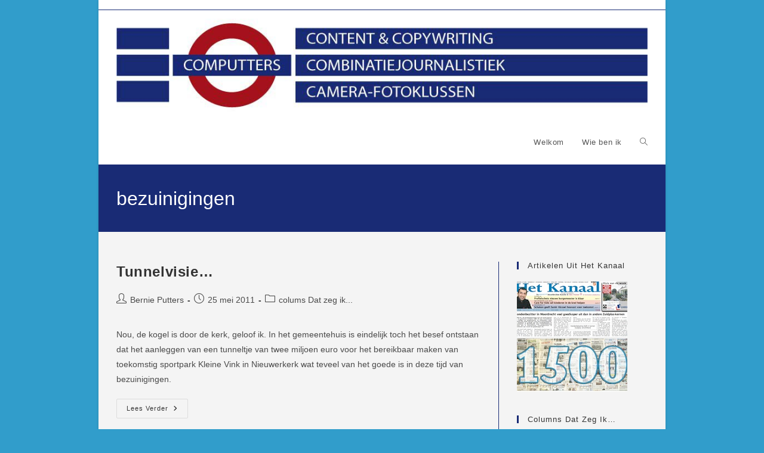

--- FILE ---
content_type: text/html; charset=UTF-8
request_url: https://computters.nl/tag/bezuinigingen/
body_size: 12966
content:
<!DOCTYPE html>
<html class="html" lang="nl-NL">
<head>
	<meta charset="UTF-8">
	<link rel="profile" href="https://gmpg.org/xfn/11">

	<title>bezuinigingen &#8211; Computters</title>
<meta name='robots' content='max-image-preview:large' />
<meta name="viewport" content="width=device-width, initial-scale=1"><link rel="alternate" type="application/rss+xml" title="Computters &raquo; feed" href="https://computters.nl/feed/" />
<link rel="alternate" type="application/rss+xml" title="Computters &raquo; reacties feed" href="https://computters.nl/comments/feed/" />
<link rel="alternate" type="application/rss+xml" title="Computters &raquo; bezuinigingen tag feed" href="https://computters.nl/tag/bezuinigingen/feed/" />
<style id='wp-img-auto-sizes-contain-inline-css'>
img:is([sizes=auto i],[sizes^="auto," i]){contain-intrinsic-size:3000px 1500px}
/*# sourceURL=wp-img-auto-sizes-contain-inline-css */
</style>
<style id='wp-emoji-styles-inline-css'>

	img.wp-smiley, img.emoji {
		display: inline !important;
		border: none !important;
		box-shadow: none !important;
		height: 1em !important;
		width: 1em !important;
		margin: 0 0.07em !important;
		vertical-align: -0.1em !important;
		background: none !important;
		padding: 0 !important;
	}
/*# sourceURL=wp-emoji-styles-inline-css */
</style>
<style id='wp-block-library-inline-css'>
:root{--wp-block-synced-color:#7a00df;--wp-block-synced-color--rgb:122,0,223;--wp-bound-block-color:var(--wp-block-synced-color);--wp-editor-canvas-background:#ddd;--wp-admin-theme-color:#007cba;--wp-admin-theme-color--rgb:0,124,186;--wp-admin-theme-color-darker-10:#006ba1;--wp-admin-theme-color-darker-10--rgb:0,107,160.5;--wp-admin-theme-color-darker-20:#005a87;--wp-admin-theme-color-darker-20--rgb:0,90,135;--wp-admin-border-width-focus:2px}@media (min-resolution:192dpi){:root{--wp-admin-border-width-focus:1.5px}}.wp-element-button{cursor:pointer}:root .has-very-light-gray-background-color{background-color:#eee}:root .has-very-dark-gray-background-color{background-color:#313131}:root .has-very-light-gray-color{color:#eee}:root .has-very-dark-gray-color{color:#313131}:root .has-vivid-green-cyan-to-vivid-cyan-blue-gradient-background{background:linear-gradient(135deg,#00d084,#0693e3)}:root .has-purple-crush-gradient-background{background:linear-gradient(135deg,#34e2e4,#4721fb 50%,#ab1dfe)}:root .has-hazy-dawn-gradient-background{background:linear-gradient(135deg,#faaca8,#dad0ec)}:root .has-subdued-olive-gradient-background{background:linear-gradient(135deg,#fafae1,#67a671)}:root .has-atomic-cream-gradient-background{background:linear-gradient(135deg,#fdd79a,#004a59)}:root .has-nightshade-gradient-background{background:linear-gradient(135deg,#330968,#31cdcf)}:root .has-midnight-gradient-background{background:linear-gradient(135deg,#020381,#2874fc)}:root{--wp--preset--font-size--normal:16px;--wp--preset--font-size--huge:42px}.has-regular-font-size{font-size:1em}.has-larger-font-size{font-size:2.625em}.has-normal-font-size{font-size:var(--wp--preset--font-size--normal)}.has-huge-font-size{font-size:var(--wp--preset--font-size--huge)}.has-text-align-center{text-align:center}.has-text-align-left{text-align:left}.has-text-align-right{text-align:right}.has-fit-text{white-space:nowrap!important}#end-resizable-editor-section{display:none}.aligncenter{clear:both}.items-justified-left{justify-content:flex-start}.items-justified-center{justify-content:center}.items-justified-right{justify-content:flex-end}.items-justified-space-between{justify-content:space-between}.screen-reader-text{border:0;clip-path:inset(50%);height:1px;margin:-1px;overflow:hidden;padding:0;position:absolute;width:1px;word-wrap:normal!important}.screen-reader-text:focus{background-color:#ddd;clip-path:none;color:#444;display:block;font-size:1em;height:auto;left:5px;line-height:normal;padding:15px 23px 14px;text-decoration:none;top:5px;width:auto;z-index:100000}html :where(.has-border-color){border-style:solid}html :where([style*=border-top-color]){border-top-style:solid}html :where([style*=border-right-color]){border-right-style:solid}html :where([style*=border-bottom-color]){border-bottom-style:solid}html :where([style*=border-left-color]){border-left-style:solid}html :where([style*=border-width]){border-style:solid}html :where([style*=border-top-width]){border-top-style:solid}html :where([style*=border-right-width]){border-right-style:solid}html :where([style*=border-bottom-width]){border-bottom-style:solid}html :where([style*=border-left-width]){border-left-style:solid}html :where(img[class*=wp-image-]){height:auto;max-width:100%}:where(figure){margin:0 0 1em}html :where(.is-position-sticky){--wp-admin--admin-bar--position-offset:var(--wp-admin--admin-bar--height,0px)}@media screen and (max-width:600px){html :where(.is-position-sticky){--wp-admin--admin-bar--position-offset:0px}}

/*# sourceURL=wp-block-library-inline-css */
</style><style id='global-styles-inline-css'>
:root{--wp--preset--aspect-ratio--square: 1;--wp--preset--aspect-ratio--4-3: 4/3;--wp--preset--aspect-ratio--3-4: 3/4;--wp--preset--aspect-ratio--3-2: 3/2;--wp--preset--aspect-ratio--2-3: 2/3;--wp--preset--aspect-ratio--16-9: 16/9;--wp--preset--aspect-ratio--9-16: 9/16;--wp--preset--color--black: #000000;--wp--preset--color--cyan-bluish-gray: #abb8c3;--wp--preset--color--white: #ffffff;--wp--preset--color--pale-pink: #f78da7;--wp--preset--color--vivid-red: #cf2e2e;--wp--preset--color--luminous-vivid-orange: #ff6900;--wp--preset--color--luminous-vivid-amber: #fcb900;--wp--preset--color--light-green-cyan: #7bdcb5;--wp--preset--color--vivid-green-cyan: #00d084;--wp--preset--color--pale-cyan-blue: #8ed1fc;--wp--preset--color--vivid-cyan-blue: #0693e3;--wp--preset--color--vivid-purple: #9b51e0;--wp--preset--gradient--vivid-cyan-blue-to-vivid-purple: linear-gradient(135deg,rgb(6,147,227) 0%,rgb(155,81,224) 100%);--wp--preset--gradient--light-green-cyan-to-vivid-green-cyan: linear-gradient(135deg,rgb(122,220,180) 0%,rgb(0,208,130) 100%);--wp--preset--gradient--luminous-vivid-amber-to-luminous-vivid-orange: linear-gradient(135deg,rgb(252,185,0) 0%,rgb(255,105,0) 100%);--wp--preset--gradient--luminous-vivid-orange-to-vivid-red: linear-gradient(135deg,rgb(255,105,0) 0%,rgb(207,46,46) 100%);--wp--preset--gradient--very-light-gray-to-cyan-bluish-gray: linear-gradient(135deg,rgb(238,238,238) 0%,rgb(169,184,195) 100%);--wp--preset--gradient--cool-to-warm-spectrum: linear-gradient(135deg,rgb(74,234,220) 0%,rgb(151,120,209) 20%,rgb(207,42,186) 40%,rgb(238,44,130) 60%,rgb(251,105,98) 80%,rgb(254,248,76) 100%);--wp--preset--gradient--blush-light-purple: linear-gradient(135deg,rgb(255,206,236) 0%,rgb(152,150,240) 100%);--wp--preset--gradient--blush-bordeaux: linear-gradient(135deg,rgb(254,205,165) 0%,rgb(254,45,45) 50%,rgb(107,0,62) 100%);--wp--preset--gradient--luminous-dusk: linear-gradient(135deg,rgb(255,203,112) 0%,rgb(199,81,192) 50%,rgb(65,88,208) 100%);--wp--preset--gradient--pale-ocean: linear-gradient(135deg,rgb(255,245,203) 0%,rgb(182,227,212) 50%,rgb(51,167,181) 100%);--wp--preset--gradient--electric-grass: linear-gradient(135deg,rgb(202,248,128) 0%,rgb(113,206,126) 100%);--wp--preset--gradient--midnight: linear-gradient(135deg,rgb(2,3,129) 0%,rgb(40,116,252) 100%);--wp--preset--font-size--small: 13px;--wp--preset--font-size--medium: 20px;--wp--preset--font-size--large: 36px;--wp--preset--font-size--x-large: 42px;--wp--preset--spacing--20: 0.44rem;--wp--preset--spacing--30: 0.67rem;--wp--preset--spacing--40: 1rem;--wp--preset--spacing--50: 1.5rem;--wp--preset--spacing--60: 2.25rem;--wp--preset--spacing--70: 3.38rem;--wp--preset--spacing--80: 5.06rem;--wp--preset--shadow--natural: 6px 6px 9px rgba(0, 0, 0, 0.2);--wp--preset--shadow--deep: 12px 12px 50px rgba(0, 0, 0, 0.4);--wp--preset--shadow--sharp: 6px 6px 0px rgba(0, 0, 0, 0.2);--wp--preset--shadow--outlined: 6px 6px 0px -3px rgb(255, 255, 255), 6px 6px rgb(0, 0, 0);--wp--preset--shadow--crisp: 6px 6px 0px rgb(0, 0, 0);}:where(.is-layout-flex){gap: 0.5em;}:where(.is-layout-grid){gap: 0.5em;}body .is-layout-flex{display: flex;}.is-layout-flex{flex-wrap: wrap;align-items: center;}.is-layout-flex > :is(*, div){margin: 0;}body .is-layout-grid{display: grid;}.is-layout-grid > :is(*, div){margin: 0;}:where(.wp-block-columns.is-layout-flex){gap: 2em;}:where(.wp-block-columns.is-layout-grid){gap: 2em;}:where(.wp-block-post-template.is-layout-flex){gap: 1.25em;}:where(.wp-block-post-template.is-layout-grid){gap: 1.25em;}.has-black-color{color: var(--wp--preset--color--black) !important;}.has-cyan-bluish-gray-color{color: var(--wp--preset--color--cyan-bluish-gray) !important;}.has-white-color{color: var(--wp--preset--color--white) !important;}.has-pale-pink-color{color: var(--wp--preset--color--pale-pink) !important;}.has-vivid-red-color{color: var(--wp--preset--color--vivid-red) !important;}.has-luminous-vivid-orange-color{color: var(--wp--preset--color--luminous-vivid-orange) !important;}.has-luminous-vivid-amber-color{color: var(--wp--preset--color--luminous-vivid-amber) !important;}.has-light-green-cyan-color{color: var(--wp--preset--color--light-green-cyan) !important;}.has-vivid-green-cyan-color{color: var(--wp--preset--color--vivid-green-cyan) !important;}.has-pale-cyan-blue-color{color: var(--wp--preset--color--pale-cyan-blue) !important;}.has-vivid-cyan-blue-color{color: var(--wp--preset--color--vivid-cyan-blue) !important;}.has-vivid-purple-color{color: var(--wp--preset--color--vivid-purple) !important;}.has-black-background-color{background-color: var(--wp--preset--color--black) !important;}.has-cyan-bluish-gray-background-color{background-color: var(--wp--preset--color--cyan-bluish-gray) !important;}.has-white-background-color{background-color: var(--wp--preset--color--white) !important;}.has-pale-pink-background-color{background-color: var(--wp--preset--color--pale-pink) !important;}.has-vivid-red-background-color{background-color: var(--wp--preset--color--vivid-red) !important;}.has-luminous-vivid-orange-background-color{background-color: var(--wp--preset--color--luminous-vivid-orange) !important;}.has-luminous-vivid-amber-background-color{background-color: var(--wp--preset--color--luminous-vivid-amber) !important;}.has-light-green-cyan-background-color{background-color: var(--wp--preset--color--light-green-cyan) !important;}.has-vivid-green-cyan-background-color{background-color: var(--wp--preset--color--vivid-green-cyan) !important;}.has-pale-cyan-blue-background-color{background-color: var(--wp--preset--color--pale-cyan-blue) !important;}.has-vivid-cyan-blue-background-color{background-color: var(--wp--preset--color--vivid-cyan-blue) !important;}.has-vivid-purple-background-color{background-color: var(--wp--preset--color--vivid-purple) !important;}.has-black-border-color{border-color: var(--wp--preset--color--black) !important;}.has-cyan-bluish-gray-border-color{border-color: var(--wp--preset--color--cyan-bluish-gray) !important;}.has-white-border-color{border-color: var(--wp--preset--color--white) !important;}.has-pale-pink-border-color{border-color: var(--wp--preset--color--pale-pink) !important;}.has-vivid-red-border-color{border-color: var(--wp--preset--color--vivid-red) !important;}.has-luminous-vivid-orange-border-color{border-color: var(--wp--preset--color--luminous-vivid-orange) !important;}.has-luminous-vivid-amber-border-color{border-color: var(--wp--preset--color--luminous-vivid-amber) !important;}.has-light-green-cyan-border-color{border-color: var(--wp--preset--color--light-green-cyan) !important;}.has-vivid-green-cyan-border-color{border-color: var(--wp--preset--color--vivid-green-cyan) !important;}.has-pale-cyan-blue-border-color{border-color: var(--wp--preset--color--pale-cyan-blue) !important;}.has-vivid-cyan-blue-border-color{border-color: var(--wp--preset--color--vivid-cyan-blue) !important;}.has-vivid-purple-border-color{border-color: var(--wp--preset--color--vivid-purple) !important;}.has-vivid-cyan-blue-to-vivid-purple-gradient-background{background: var(--wp--preset--gradient--vivid-cyan-blue-to-vivid-purple) !important;}.has-light-green-cyan-to-vivid-green-cyan-gradient-background{background: var(--wp--preset--gradient--light-green-cyan-to-vivid-green-cyan) !important;}.has-luminous-vivid-amber-to-luminous-vivid-orange-gradient-background{background: var(--wp--preset--gradient--luminous-vivid-amber-to-luminous-vivid-orange) !important;}.has-luminous-vivid-orange-to-vivid-red-gradient-background{background: var(--wp--preset--gradient--luminous-vivid-orange-to-vivid-red) !important;}.has-very-light-gray-to-cyan-bluish-gray-gradient-background{background: var(--wp--preset--gradient--very-light-gray-to-cyan-bluish-gray) !important;}.has-cool-to-warm-spectrum-gradient-background{background: var(--wp--preset--gradient--cool-to-warm-spectrum) !important;}.has-blush-light-purple-gradient-background{background: var(--wp--preset--gradient--blush-light-purple) !important;}.has-blush-bordeaux-gradient-background{background: var(--wp--preset--gradient--blush-bordeaux) !important;}.has-luminous-dusk-gradient-background{background: var(--wp--preset--gradient--luminous-dusk) !important;}.has-pale-ocean-gradient-background{background: var(--wp--preset--gradient--pale-ocean) !important;}.has-electric-grass-gradient-background{background: var(--wp--preset--gradient--electric-grass) !important;}.has-midnight-gradient-background{background: var(--wp--preset--gradient--midnight) !important;}.has-small-font-size{font-size: var(--wp--preset--font-size--small) !important;}.has-medium-font-size{font-size: var(--wp--preset--font-size--medium) !important;}.has-large-font-size{font-size: var(--wp--preset--font-size--large) !important;}.has-x-large-font-size{font-size: var(--wp--preset--font-size--x-large) !important;}
/*# sourceURL=global-styles-inline-css */
</style>

<style id='classic-theme-styles-inline-css'>
/*! This file is auto-generated */
.wp-block-button__link{color:#fff;background-color:#32373c;border-radius:9999px;box-shadow:none;text-decoration:none;padding:calc(.667em + 2px) calc(1.333em + 2px);font-size:1.125em}.wp-block-file__button{background:#32373c;color:#fff;text-decoration:none}
/*# sourceURL=/wp-includes/css/classic-themes.min.css */
</style>
<link rel='stylesheet' id='font-awesome-css' href='https://computters.nl/wp-content/themes/oceanwp/assets/fonts/fontawesome/css/all.min.css?ver=6.7.2' media='all' />
<link rel='stylesheet' id='simple-line-icons-css' href='https://computters.nl/wp-content/themes/oceanwp/assets/css/third/simple-line-icons.min.css?ver=2.4.0' media='all' />
<link rel='stylesheet' id='oceanwp-style-css' href='https://computters.nl/wp-content/themes/oceanwp/assets/css/style.min.css?ver=4.0.6' media='all' />
<script src="https://computters.nl/wp-includes/js/jquery/jquery.min.js?ver=3.7.1" id="jquery-core-js"></script>
<script src="https://computters.nl/wp-includes/js/jquery/jquery-migrate.min.js?ver=3.4.1" id="jquery-migrate-js"></script>
<link rel="https://api.w.org/" href="https://computters.nl/wp-json/" /><link rel="alternate" title="JSON" type="application/json" href="https://computters.nl/wp-json/wp/v2/tags/121" /><link rel="EditURI" type="application/rsd+xml" title="RSD" href="https://computters.nl/xmlrpc.php?rsd" />
<!-- OceanWP CSS -->
<style type="text/css">
/* Colors */a:hover,a.light:hover,.theme-heading .text::before,.theme-heading .text::after,#top-bar-content >a:hover,#top-bar-social li.oceanwp-email a:hover,#site-navigation-wrap .dropdown-menu >li >a:hover,#site-header.medium-header #medium-searchform button:hover,.oceanwp-mobile-menu-icon a:hover,.blog-entry.post .blog-entry-header .entry-title a:hover,.blog-entry.post .blog-entry-readmore a:hover,.blog-entry.thumbnail-entry .blog-entry-category a,ul.meta li a:hover,.dropcap,.single nav.post-navigation .nav-links .title,body .related-post-title a:hover,body #wp-calendar caption,body .contact-info-widget.default i,body .contact-info-widget.big-icons i,body .custom-links-widget .oceanwp-custom-links li a:hover,body .custom-links-widget .oceanwp-custom-links li a:hover:before,body .posts-thumbnails-widget li a:hover,body .social-widget li.oceanwp-email a:hover,.comment-author .comment-meta .comment-reply-link,#respond #cancel-comment-reply-link:hover,#footer-widgets .footer-box a:hover,#footer-bottom a:hover,#footer-bottom #footer-bottom-menu a:hover,.sidr a:hover,.sidr-class-dropdown-toggle:hover,.sidr-class-menu-item-has-children.active >a,.sidr-class-menu-item-has-children.active >a >.sidr-class-dropdown-toggle,input[type=checkbox]:checked:before{color:#192b75}.single nav.post-navigation .nav-links .title .owp-icon use,.blog-entry.post .blog-entry-readmore a:hover .owp-icon use,body .contact-info-widget.default .owp-icon use,body .contact-info-widget.big-icons .owp-icon use{stroke:#192b75}input[type="button"],input[type="reset"],input[type="submit"],button[type="submit"],.button,#site-navigation-wrap .dropdown-menu >li.btn >a >span,.thumbnail:hover i,.thumbnail:hover .link-post-svg-icon,.post-quote-content,.omw-modal .omw-close-modal,body .contact-info-widget.big-icons li:hover i,body .contact-info-widget.big-icons li:hover .owp-icon,body div.wpforms-container-full .wpforms-form input[type=submit],body div.wpforms-container-full .wpforms-form button[type=submit],body div.wpforms-container-full .wpforms-form .wpforms-page-button,.woocommerce-cart .wp-element-button,.woocommerce-checkout .wp-element-button,.wp-block-button__link{background-color:#192b75}.widget-title{border-color:#192b75}blockquote{border-color:#192b75}.wp-block-quote{border-color:#192b75}#searchform-dropdown{border-color:#192b75}.dropdown-menu .sub-menu{border-color:#192b75}.blog-entry.large-entry .blog-entry-readmore a:hover{border-color:#192b75}.oceanwp-newsletter-form-wrap input[type="email"]:focus{border-color:#192b75}.social-widget li.oceanwp-email a:hover{border-color:#192b75}#respond #cancel-comment-reply-link:hover{border-color:#192b75}body .contact-info-widget.big-icons li:hover i{border-color:#192b75}body .contact-info-widget.big-icons li:hover .owp-icon{border-color:#192b75}#footer-widgets .oceanwp-newsletter-form-wrap input[type="email"]:focus{border-color:#192b75}table th,table td,hr,.content-area,body.content-left-sidebar #content-wrap .content-area,.content-left-sidebar .content-area,#top-bar-wrap,#site-header,#site-header.top-header #search-toggle,.dropdown-menu ul li,.centered-minimal-page-header,.blog-entry.post,.blog-entry.grid-entry .blog-entry-inner,.blog-entry.thumbnail-entry .blog-entry-bottom,.single-post .entry-title,.single .entry-share-wrap .entry-share,.single .entry-share,.single .entry-share ul li a,.single nav.post-navigation,.single nav.post-navigation .nav-links .nav-previous,#author-bio,#author-bio .author-bio-avatar,#author-bio .author-bio-social li a,#related-posts,#comments,.comment-body,#respond #cancel-comment-reply-link,#blog-entries .type-page,.page-numbers a,.page-numbers span:not(.elementor-screen-only),.page-links span,body #wp-calendar caption,body #wp-calendar th,body #wp-calendar tbody,body .contact-info-widget.default i,body .contact-info-widget.big-icons i,body .contact-info-widget.big-icons .owp-icon,body .contact-info-widget.default .owp-icon,body .posts-thumbnails-widget li,body .tagcloud a{border-color:#192b75}.boxed-layout{background-color:#319dcb}.boxed-layout #wrap,.separate-layout .content-area,.separate-layout .widget-area .sidebar-box,body.separate-blog.separate-layout #blog-entries >*,body.separate-blog.separate-layout .oceanwp-pagination,body.separate-blog.separate-layout .blog-entry.grid-entry .blog-entry-inner,.has-parallax-footer:not(.separate-layout) #main{background-color:#f4f4f4}body .theme-button,body input[type="submit"],body button[type="submit"],body button,body .button,body div.wpforms-container-full .wpforms-form input[type=submit],body div.wpforms-container-full .wpforms-form button[type=submit],body div.wpforms-container-full .wpforms-form .wpforms-page-button,.woocommerce-cart .wp-element-button,.woocommerce-checkout .wp-element-button,.wp-block-button__link{border-color:#ffffff}body .theme-button:hover,body input[type="submit"]:hover,body button[type="submit"]:hover,body button:hover,body .button:hover,body div.wpforms-container-full .wpforms-form input[type=submit]:hover,body div.wpforms-container-full .wpforms-form input[type=submit]:active,body div.wpforms-container-full .wpforms-form button[type=submit]:hover,body div.wpforms-container-full .wpforms-form button[type=submit]:active,body div.wpforms-container-full .wpforms-form .wpforms-page-button:hover,body div.wpforms-container-full .wpforms-form .wpforms-page-button:active,.woocommerce-cart .wp-element-button:hover,.woocommerce-checkout .wp-element-button:hover,.wp-block-button__link:hover{border-color:#ffffff}.page-header .page-header-title,.page-header.background-image-page-header .page-header-title{color:#ffffff}/* OceanWP Style Settings CSS */.boxed-layout #wrap,.boxed-layout .parallax-footer,.boxed-layout .owp-floating-bar{width:950px}.theme-button,input[type="submit"],button[type="submit"],button,.button,body div.wpforms-container-full .wpforms-form input[type=submit],body div.wpforms-container-full .wpforms-form button[type=submit],body div.wpforms-container-full .wpforms-form .wpforms-page-button{border-style:solid}.theme-button,input[type="submit"],button[type="submit"],button,.button,body div.wpforms-container-full .wpforms-form input[type=submit],body div.wpforms-container-full .wpforms-form button[type=submit],body div.wpforms-container-full .wpforms-form .wpforms-page-button{border-width:1px}form input[type="text"],form input[type="password"],form input[type="email"],form input[type="url"],form input[type="date"],form input[type="month"],form input[type="time"],form input[type="datetime"],form input[type="datetime-local"],form input[type="week"],form input[type="number"],form input[type="search"],form input[type="tel"],form input[type="color"],form select,form textarea,.woocommerce .woocommerce-checkout .select2-container--default .select2-selection--single{border-style:solid}body div.wpforms-container-full .wpforms-form input[type=date],body div.wpforms-container-full .wpforms-form input[type=datetime],body div.wpforms-container-full .wpforms-form input[type=datetime-local],body div.wpforms-container-full .wpforms-form input[type=email],body div.wpforms-container-full .wpforms-form input[type=month],body div.wpforms-container-full .wpforms-form input[type=number],body div.wpforms-container-full .wpforms-form input[type=password],body div.wpforms-container-full .wpforms-form input[type=range],body div.wpforms-container-full .wpforms-form input[type=search],body div.wpforms-container-full .wpforms-form input[type=tel],body div.wpforms-container-full .wpforms-form input[type=text],body div.wpforms-container-full .wpforms-form input[type=time],body div.wpforms-container-full .wpforms-form input[type=url],body div.wpforms-container-full .wpforms-form input[type=week],body div.wpforms-container-full .wpforms-form select,body div.wpforms-container-full .wpforms-form textarea{border-style:solid}form input[type="text"],form input[type="password"],form input[type="email"],form input[type="url"],form input[type="date"],form input[type="month"],form input[type="time"],form input[type="datetime"],form input[type="datetime-local"],form input[type="week"],form input[type="number"],form input[type="search"],form input[type="tel"],form input[type="color"],form select,form textarea{border-radius:3px}body div.wpforms-container-full .wpforms-form input[type=date],body div.wpforms-container-full .wpforms-form input[type=datetime],body div.wpforms-container-full .wpforms-form input[type=datetime-local],body div.wpforms-container-full .wpforms-form input[type=email],body div.wpforms-container-full .wpforms-form input[type=month],body div.wpforms-container-full .wpforms-form input[type=number],body div.wpforms-container-full .wpforms-form input[type=password],body div.wpforms-container-full .wpforms-form input[type=range],body div.wpforms-container-full .wpforms-form input[type=search],body div.wpforms-container-full .wpforms-form input[type=tel],body div.wpforms-container-full .wpforms-form input[type=text],body div.wpforms-container-full .wpforms-form input[type=time],body div.wpforms-container-full .wpforms-form input[type=url],body div.wpforms-container-full .wpforms-form input[type=week],body div.wpforms-container-full .wpforms-form select,body div.wpforms-container-full .wpforms-form textarea{border-radius:3px}#scroll-top{background-color:#192b75}/* Header */#site-header.has-header-media .overlay-header-media{background-color:rgba(0,0,0,0.5)}/* Blog CSS */.ocean-single-post-header ul.meta-item li a:hover{color:#333333}.page-header{background-color:#192b75}/* Typography */body{font-size:14px;line-height:1.8}h1,h2,h3,h4,h5,h6,.theme-heading,.widget-title,.oceanwp-widget-recent-posts-title,.comment-reply-title,.entry-title,.sidebar-box .widget-title{line-height:1.4}h1{font-size:23px;line-height:1.4}h2{font-size:20px;line-height:1.4}h3{font-size:18px;line-height:1.4}h4{font-size:17px;line-height:1.4}h5{font-size:14px;line-height:1.4}h6{font-size:15px;line-height:1.4}.page-header .page-header-title,.page-header.background-image-page-header .page-header-title{font-size:32px;line-height:1.4}.page-header .page-subheading{font-size:15px;line-height:1.8}.site-breadcrumbs,.site-breadcrumbs a{font-size:13px;line-height:1.4}#top-bar-content,#top-bar-social-alt{font-size:12px;line-height:1.8}#site-logo a.site-logo-text{font-size:24px;line-height:1.8}.dropdown-menu ul li a.menu-link,#site-header.full_screen-header .fs-dropdown-menu ul.sub-menu li a{font-size:12px;line-height:1.2;letter-spacing:.6px}.sidr-class-dropdown-menu li a,a.sidr-class-toggle-sidr-close,#mobile-dropdown ul li a,body #mobile-fullscreen ul li a{font-size:15px;line-height:1.8}.blog-entry.post .blog-entry-header .entry-title a{font-size:24px;line-height:1.4}.ocean-single-post-header .single-post-title{font-size:34px;line-height:1.4;letter-spacing:.6px}.ocean-single-post-header ul.meta-item li,.ocean-single-post-header ul.meta-item li a{font-size:13px;line-height:1.4;letter-spacing:.6px}.ocean-single-post-header .post-author-name,.ocean-single-post-header .post-author-name a{font-size:14px;line-height:1.4;letter-spacing:.6px}.ocean-single-post-header .post-author-description{font-size:12px;line-height:1.4;letter-spacing:.6px}.single-post .entry-title{line-height:1.4;letter-spacing:.6px}.single-post ul.meta li,.single-post ul.meta li a{font-size:14px;line-height:1.4;letter-spacing:.6px}.sidebar-box .widget-title,.sidebar-box.widget_block .wp-block-heading{font-size:13px;line-height:1;letter-spacing:1px}#footer-widgets .footer-box .widget-title{font-size:13px;line-height:1;letter-spacing:1px}#footer-bottom #copyright{font-size:12px;line-height:1}#footer-bottom #footer-bottom-menu{font-size:12px;line-height:1}.woocommerce-store-notice.demo_store{line-height:2;letter-spacing:1.5px}.demo_store .woocommerce-store-notice__dismiss-link{line-height:2;letter-spacing:1.5px}.woocommerce ul.products li.product li.title h2,.woocommerce ul.products li.product li.title a{font-size:14px;line-height:1.5}.woocommerce ul.products li.product li.category,.woocommerce ul.products li.product li.category a{font-size:12px;line-height:1}.woocommerce ul.products li.product .price{font-size:18px;line-height:1}.woocommerce ul.products li.product .button,.woocommerce ul.products li.product .product-inner .added_to_cart{font-size:12px;line-height:1.5;letter-spacing:1px}.woocommerce ul.products li.owp-woo-cond-notice span,.woocommerce ul.products li.owp-woo-cond-notice a{font-size:16px;line-height:1;letter-spacing:1px;font-weight:600;text-transform:capitalize}.woocommerce div.product .product_title{font-size:24px;line-height:1.4;letter-spacing:.6px}.woocommerce div.product p.price{font-size:36px;line-height:1}.woocommerce .owp-btn-normal .summary form button.button,.woocommerce .owp-btn-big .summary form button.button,.woocommerce .owp-btn-very-big .summary form button.button{font-size:12px;line-height:1.5;letter-spacing:1px;text-transform:uppercase}.woocommerce div.owp-woo-single-cond-notice span,.woocommerce div.owp-woo-single-cond-notice a{font-size:18px;line-height:2;letter-spacing:1.5px;font-weight:600;text-transform:capitalize}
</style></head>

<body data-rsssl=1 class="archive tag tag-bezuinigingen tag-121 wp-custom-logo wp-embed-responsive wp-theme-oceanwp oceanwp-theme dropdown-mobile boxed-layout wrap-boxshadow default-breakpoint has-sidebar content-right-sidebar has-topbar" itemscope="itemscope" itemtype="https://schema.org/Blog">

	
	
	<div id="outer-wrap" class="site clr">

		<a class="skip-link screen-reader-text" href="#main">Ga naar inhoud</a>

		
		<div id="wrap" class="clr">

			

<div id="top-bar-wrap" class="clr">

	<div id="top-bar" class="clr container has-no-content">

		
		<div id="top-bar-inner" class="clr">

			

		</div><!-- #top-bar-inner -->

		
	</div><!-- #top-bar -->

</div><!-- #top-bar-wrap -->


			
<header id="site-header" class="minimal-header clr" data-height="74" itemscope="itemscope" itemtype="https://schema.org/WPHeader" role="banner">

	
					
			<div id="site-header-inner" class="clr container">

				
				

<div id="site-logo" class="clr" itemscope itemtype="https://schema.org/Brand" >

	
	<div id="site-logo-inner" class="clr">

		<a href="https://computters.nl/" class="custom-logo-link" rel="home"><img width="961" height="200" src="https://computters.nl/wp-content/uploads/2020/11/cropped-banner_A_website_960x200.jpg" class="custom-logo" alt="Computters" decoding="async" fetchpriority="high" srcset="https://computters.nl/wp-content/uploads/2020/11/cropped-banner_A_website_960x200.jpg 961w, https://computters.nl/wp-content/uploads/2020/11/cropped-banner_A_website_960x200-300x62.jpg 300w, https://computters.nl/wp-content/uploads/2020/11/cropped-banner_A_website_960x200-768x160.jpg 768w" sizes="(max-width: 961px) 100vw, 961px" /></a>
	</div><!-- #site-logo-inner -->

	
	
</div><!-- #site-logo -->

			<div id="site-navigation-wrap" class="clr">
			
			
			
			<nav id="site-navigation" class="navigation main-navigation clr" itemscope="itemscope" itemtype="https://schema.org/SiteNavigationElement" role="navigation" >

				<ul id="menu-hoofdmenu" class="main-menu dropdown-menu sf-menu"><li id="menu-item-1155" class="menu-item menu-item-type-custom menu-item-object-custom menu-item-home menu-item-1155"><a href="https://computters.nl" class="menu-link"><span class="text-wrap">Welkom</span></a></li><li id="menu-item-1154" class="menu-item menu-item-type-post_type menu-item-object-page menu-item-1154"><a href="https://computters.nl/wie-ben-ik/" class="menu-link"><span class="text-wrap">Wie ben ik</span></a></li><li class="search-toggle-li" ><a href="https://computters.nl/#" class="site-search-toggle search-dropdown-toggle"><span class="screen-reader-text">Toggle website zoeken</span><i class=" icon-magnifier" aria-hidden="true" role="img"></i></a></li></ul>
<div id="searchform-dropdown" class="header-searchform-wrap clr" >
	
<form aria-label="Zoek op deze site" role="search" method="get" class="searchform" action="https://computters.nl/">	
	<input aria-label="Zoekopdracht invoegen" type="search" id="ocean-search-form-1" class="field" autocomplete="off" placeholder="Zoeken" name="s">
		</form>
</div><!-- #searchform-dropdown -->

			</nav><!-- #site-navigation -->

			
			
					</div><!-- #site-navigation-wrap -->
			
		
	
				
	
	<div class="oceanwp-mobile-menu-icon clr mobile-right">

		
		
		
		<a href="https://computters.nl/#mobile-menu-toggle" class="mobile-menu"  aria-label="Mobiel menu">
							<i class="fa fa-bars" aria-hidden="true"></i>
								<span class="oceanwp-text">Menu</span>
				<span class="oceanwp-close-text">Sluiten</span>
						</a>

		
		
		
	</div><!-- #oceanwp-mobile-menu-navbar -->

	

			</div><!-- #site-header-inner -->

			
<div id="mobile-dropdown" class="clr" >

	<nav class="clr" itemscope="itemscope" itemtype="https://schema.org/SiteNavigationElement">

		<ul id="menu-hoofdmenu-1" class="menu"><li class="menu-item menu-item-type-custom menu-item-object-custom menu-item-home menu-item-1155"><a href="https://computters.nl">Welkom</a></li>
<li class="menu-item menu-item-type-post_type menu-item-object-page menu-item-1154"><a href="https://computters.nl/wie-ben-ik/">Wie ben ik</a></li>
<li class="search-toggle-li" ><a href="https://computters.nl/#" class="site-search-toggle search-dropdown-toggle"><span class="screen-reader-text">Toggle website zoeken</span><i class=" icon-magnifier" aria-hidden="true" role="img"></i></a></li></ul>
<div id="mobile-menu-search" class="clr">
	<form aria-label="Zoek op deze site" method="get" action="https://computters.nl/" class="mobile-searchform">
		<input aria-label="Zoekopdracht invoegen" value="" class="field" id="ocean-mobile-search-2" type="search" name="s" autocomplete="off" placeholder="Zoeken" />
		<button aria-label="Verzend zoekopdracht" type="submit" class="searchform-submit">
			<i class=" icon-magnifier" aria-hidden="true" role="img"></i>		</button>
					</form>
</div><!-- .mobile-menu-search -->

	</nav>

</div>

			
			
		
		
</header><!-- #site-header -->


			
			<main id="main" class="site-main clr"  role="main">

				

<header class="page-header">

	
	<div class="container clr page-header-inner">

		
			<h1 class="page-header-title clr" itemprop="headline">bezuinigingen</h1>

			
		
		
	</div><!-- .page-header-inner -->

	
	
</header><!-- .page-header -->


	
	<div id="content-wrap" class="container clr">

		
		<div id="primary" class="content-area clr">

			
			<div id="content" class="site-content clr">

				
										<div id="blog-entries" class="entries clr">

							
							
								
								
	<article id="post-36" class="blog-entry clr no-featured-image large-entry post-36 post type-post status-publish format-standard hentry category-colums-dat-zeg-ik tag-65 tag-bezuinigingen tag-brug tag-kleine-vink tag-nieuwerkerk tag-tunnel entry">

		<div class="blog-entry-inner clr">

			

<header class="blog-entry-header clr">
	<h2 class="blog-entry-title entry-title">
		<a href="https://computters.nl/2011/05/25/tunnelvisie/"  rel="bookmark">Tunnelvisie&#8230;</a>
	</h2><!-- .blog-entry-title -->
</header><!-- .blog-entry-header -->


<ul class="meta obem-default clr" aria-label="Bericht details:">

	
					<li class="meta-author" itemprop="name"><span class="screen-reader-text">Bericht auteur:</span><i class=" icon-user" aria-hidden="true" role="img"></i><a href="https://computters.nl/author/admin/" title="Berichten van Bernie Putters" rel="author"  itemprop="author" itemscope="itemscope" itemtype="https://schema.org/Person">Bernie Putters</a></li>
		
		
		
		
		
		
	
		
					<li class="meta-date" itemprop="datePublished"><span class="screen-reader-text">Bericht gepubliceerd op:</span><i class=" icon-clock" aria-hidden="true" role="img"></i>25 mei 2011</li>
		
		
		
		
		
	
		
		
		
					<li class="meta-cat"><span class="screen-reader-text">Berichtcategorie:</span><i class=" icon-folder" aria-hidden="true" role="img"></i><a href="https://computters.nl/category/portfolio/colums-dat-zeg-ik/" rel="category tag">colums Dat zeg ik...</a></li>
		
		
		
	
		
		
		
		
		
		
	
</ul>



<div class="blog-entry-summary clr" itemprop="text">

	
		<p>
			<p>Nou, de kogel is door de kerk, geloof ik. In het gemeentehuis is eindelijk toch het besef ontstaan dat het aanleggen van een tunneltje van twee miljoen euro voor het bereikbaar maken van toekomstig sportpark Kleine Vink in Nieuwerkerk wat teveel van het goede is in deze tijd van bezuinigingen.</p> 		</p>

		
</div><!-- .blog-entry-summary -->



<div class="blog-entry-readmore clr">
	
<a href="https://computters.nl/2011/05/25/tunnelvisie/" 
	>
	Lees verder<span class="screen-reader-text">Tunnelvisie&#8230;</span><i class=" fa fa-angle-right" aria-hidden="true" role="img"></i></a>

</div><!-- .blog-entry-readmore -->


			
		</div><!-- .blog-entry-inner -->

	</article><!-- #post-## -->

	
								
							
						</div><!-- #blog-entries -->

							
					
				
			</div><!-- #content -->

			
		</div><!-- #primary -->

		

<aside id="right-sidebar" class="sidebar-container widget-area sidebar-primary" itemscope="itemscope" itemtype="https://schema.org/WPSideBar" role="complementary" aria-label="Primaire zijbalk">

	
	<div id="right-sidebar-inner" class="clr">

		<div id="text-2" class="sidebar-box widget_text clr"><h4 class="widget-title">Artikelen uit het Kanaal</h4>			<div class="textwidget"><p><a href="https://computters.nl/category/portfolio/artikelen-uit-het-kanaal/"><img loading="lazy" decoding="async" class="alignnone size-full wp-image-1141" src="https://computters.nl/wp-content/uploads/2020/11/logo_Kanaal_1500.jpg" alt="" width="185" height="185" srcset="https://computters.nl/wp-content/uploads/2020/11/logo_Kanaal_1500.jpg 185w, https://computters.nl/wp-content/uploads/2020/11/logo_Kanaal_1500-150x150.jpg 150w" sizes="auto, (max-width: 185px) 100vw, 185px" /></a></p>
</div>
		</div><div id="text-3" class="sidebar-box widget_text clr"><h4 class="widget-title">columns Dat zeg ik&#8230;</h4>			<div class="textwidget"><p><a href="https://computters.nl/category/portfolio/colums-dat-zeg-ik/"><img loading="lazy" decoding="async" class="alignnone wp-image-1142" src="https://computters.nl/wp-content/uploads/2020/11/logo_Dat_zeg_ik__-_vierkant_2-300x300.jpg" alt="" width="264" height="264" srcset="https://computters.nl/wp-content/uploads/2020/11/logo_Dat_zeg_ik__-_vierkant_2-300x300.jpg 300w, https://computters.nl/wp-content/uploads/2020/11/logo_Dat_zeg_ik__-_vierkant_2-150x150.jpg 150w, https://computters.nl/wp-content/uploads/2020/11/logo_Dat_zeg_ik__-_vierkant_2.jpg 650w" sizes="auto, (max-width: 264px) 100vw, 264px" /></a></p>
</div>
		</div><div id="text-5" class="sidebar-box widget_text clr"><h4 class="widget-title">artikelen uit het AD</h4>			<div class="textwidget"><p><a href="https://computters.nl/category/portfolio/artikelen-uit-het-ad/"><img loading="lazy" decoding="async" class="alignnone size-full wp-image-1144" src="computters.nl/wp-content/uploads/2020/11/logo_AD.jpg" alt="" width="224" height="224" srcset="https://computters.nl/wp-content/uploads/2020/11/logo_AD.jpg 224w, https://computters.nl/wp-content/uploads/2020/11/logo_AD-150x150.jpg 150w" sizes="auto, (max-width: 224px) 100vw, 224px" /></a></p>
</div>
		</div><div id="text-7" class="sidebar-box widget_text clr"><h4 class="widget-title">nu ook op de radio</h4>			<div class="textwidget"><p><a href="https://computters.nl/category/portfolio/op-de-radio/"><img loading="lazy" decoding="async" class="alignnone size-full wp-image-1146" src="computters.nl/wp-content/uploads/2020/11/on_thr_air_185x185.png" alt="" width="185" height="185" srcset="https://computters.nl/wp-content/uploads/2020/11/on_thr_air_185x185.png 185w, https://computters.nl/wp-content/uploads/2020/11/on_thr_air_185x185-150x150.png 150w" sizes="auto, (max-width: 185px) 100vw, 185px" /></a></p>
</div>
		</div><div id="text-8" class="sidebar-box widget_text clr"><h4 class="widget-title">artikelen uit Het Kontakt</h4>			<div class="textwidget"><p><a href="https://computters.nl/category/portfolio/artikelen-uit-het-kontakt/"><img loading="lazy" decoding="async" class="alignnone size-full wp-image-1147" src="http:/computters.nl/wp-content/uploads/2020/11/logo_kontakt.jpg" alt="" width="225" height="225" srcset="https://computters.nl/wp-content/uploads/2020/11/logo_kontakt.jpg 225w, https://computters.nl/wp-content/uploads/2020/11/logo_kontakt-150x150.jpg 150w" sizes="auto, (max-width: 225px) 100vw, 225px" /></a></p>
</div>
		</div>
	</div><!-- #sidebar-inner -->

	
</aside><!-- #right-sidebar -->


	</div><!-- #content-wrap -->

	

	</main><!-- #main -->

	
	
	
		
<footer id="footer" class="site-footer" itemscope="itemscope" itemtype="https://schema.org/WPFooter" role="contentinfo">

	
	<div id="footer-inner" class="clr">

		

<div id="footer-widgets" class="oceanwp-row clr">

	
	<div class="footer-widgets-inner container">

					<div class="footer-box span_1_of_4 col col-1">
				
		<div id="recent-posts-3" class="footer-widget widget_recent_entries clr">
		<h4 class="widget-title">Recente berichten</h4>
		<ul>
											<li>
					<a href="https://computters.nl/2022/03/14/verkiezingsdebat-zuidplas-2014/">Verkiezingsdebat Zuidplas 2014</a>
											<span class="post-date">14 maart 2022</span>
									</li>
											<li>
					<a href="https://computters.nl/2016/07/21/riny-van-der-bie-1948-2016/">Riny van der Bie (1948-2016)</a>
											<span class="post-date">21 juli 2016</span>
									</li>
											<li>
					<a href="https://computters.nl/2015/12/03/breaking-news/">BREAKING NEWS</a>
											<span class="post-date">3 december 2015</span>
									</li>
											<li>
					<a href="https://computters.nl/2015/08/07/strava-weekactiviteit/">Strava weekactiviteit</a>
											<span class="post-date">7 augustus 2015</span>
									</li>
											<li>
					<a href="https://computters.nl/2015/08/07/strava-share-my-rides/">Strava share my rides</a>
											<span class="post-date">7 augustus 2015</span>
									</li>
											<li>
					<a href="https://computters.nl/2015/08/07/strava/">Strava</a>
											<span class="post-date">7 augustus 2015</span>
									</li>
											<li>
					<a href="https://computters.nl/2014/09/21/gouderakse-pont-op-de-korrel-in-kanniewaarzijn/">Gouderakse pont op de korrel in Kanniewaarzijn</a>
											<span class="post-date">21 september 2014</span>
									</li>
											<li>
					<a href="https://computters.nl/2014/06/18/sleutelrol-voor-memphis-depay-in-wk-winst-tegen-australie/">Sleutelrol voor Memphis Depay in WK-winst tegen Australië</a>
											<span class="post-date">18 juni 2014</span>
									</li>
											<li>
					<a href="https://computters.nl/2014/05/28/ooggetuigenverslag-wethouders-zuidplas-knallen-er-vol-in/">Ooggetuigenverslag: wethouders Zuidplas knallen er vol in&#8230;</a>
											<span class="post-date">28 mei 2014</span>
									</li>
											<li>
					<a href="https://computters.nl/2014/04/25/welnu-weer-een-vrouw-in-college-zuidplas/">Welnu: weer een vrouw in college Zuidplas!</a>
											<span class="post-date">25 april 2014</span>
									</li>
					</ul>

		</div>			</div><!-- .footer-one-box -->

							<div class="footer-box span_1_of_4 col col-2">
					<div id="categories-3" class="footer-widget widget_categories clr"><h4 class="widget-title">Categorieën</h4><form action="https://computters.nl" method="get"><label class="screen-reader-text" for="cat">Categorieën</label><select  name='cat' id='cat' class='postform'>
	<option value='-1'>Categorie selecteren</option>
	<option class="level-0" value="1">Geen categorie&nbsp;&nbsp;(2)</option>
	<option class="level-0" value="45">over mij&nbsp;&nbsp;(5)</option>
	<option class="level-1" value="36">&nbsp;&nbsp;&nbsp;wat doe ik?&nbsp;&nbsp;(3)</option>
	<option class="level-2" value="40">&nbsp;&nbsp;&nbsp;&nbsp;&nbsp;&nbsp;camera-fotoklussen&nbsp;&nbsp;(1)</option>
	<option class="level-2" value="39">&nbsp;&nbsp;&nbsp;&nbsp;&nbsp;&nbsp;combinatiejournalistiek&nbsp;&nbsp;(1)</option>
	<option class="level-2" value="38">&nbsp;&nbsp;&nbsp;&nbsp;&nbsp;&nbsp;content &amp; copywriting&nbsp;&nbsp;(1)</option>
	<option class="level-1" value="6">&nbsp;&nbsp;&nbsp;wie ben ik?&nbsp;&nbsp;(1)</option>
	<option class="level-0" value="4">portfolio&nbsp;&nbsp;(301)</option>
	<option class="level-1" value="50">&nbsp;&nbsp;&nbsp;artikelen Omroep Zuidplas&nbsp;&nbsp;(1)</option>
	<option class="level-1" value="42">&nbsp;&nbsp;&nbsp;artikelen uit het AD&nbsp;&nbsp;(93)</option>
	<option class="level-1" value="10">&nbsp;&nbsp;&nbsp;artikelen uit Het Kanaal&nbsp;&nbsp;(93)</option>
	<option class="level-1" value="44">&nbsp;&nbsp;&nbsp;artikelen uit Het Kontakt&nbsp;&nbsp;(7)</option>
	<option class="level-1" value="9">&nbsp;&nbsp;&nbsp;colums Dat zeg ik&#8230;&nbsp;&nbsp;(58)</option>
	<option class="level-1" value="49">&nbsp;&nbsp;&nbsp;De Stemming&nbsp;&nbsp;(1)</option>
	<option class="level-1" value="34">&nbsp;&nbsp;&nbsp;op de radio&nbsp;&nbsp;(47)</option>
	<option class="level-1" value="48">&nbsp;&nbsp;&nbsp;opdrachtgevers&nbsp;&nbsp;(1)</option>
	<option class="level-0" value="33">te koop&nbsp;&nbsp;(6)</option>
	<option class="level-0" value="17">wallwisher Bernie&nbsp;&nbsp;(1)</option>
	<option class="level-0" value="5">weblinks&nbsp;&nbsp;(1)</option>
	<option class="level-1" value="31">&nbsp;&nbsp;&nbsp;Het Kanaal&nbsp;&nbsp;(1)</option>
	<option class="level-0" value="43">weblogs&nbsp;&nbsp;(91)</option>
	<option class="level-1" value="47">&nbsp;&nbsp;&nbsp;Reis mee met Rosalie&nbsp;&nbsp;(2)</option>
	<option class="level-1" value="51">&nbsp;&nbsp;&nbsp;strava&nbsp;&nbsp;(3)</option>
	<option class="level-1" value="35">&nbsp;&nbsp;&nbsp;uit een Gouderaks geheugen&nbsp;&nbsp;(4)</option>
	<option class="level-1" value="12">&nbsp;&nbsp;&nbsp;weblog Meester Ben&nbsp;&nbsp;(23)</option>
	<option class="level-1" value="18">&nbsp;&nbsp;&nbsp;weblog Putters&#8217; perikelen&nbsp;&nbsp;(59)</option>
</select>
</form><script>
( ( dropdownId ) => {
	const dropdown = document.getElementById( dropdownId );
	function onSelectChange() {
		setTimeout( () => {
			if ( 'escape' === dropdown.dataset.lastkey ) {
				return;
			}
			if ( dropdown.value && parseInt( dropdown.value ) > 0 && dropdown instanceof HTMLSelectElement ) {
				dropdown.parentElement.submit();
			}
		}, 250 );
	}
	function onKeyUp( event ) {
		if ( 'Escape' === event.key ) {
			dropdown.dataset.lastkey = 'escape';
		} else {
			delete dropdown.dataset.lastkey;
		}
	}
	function onClick() {
		delete dropdown.dataset.lastkey;
	}
	dropdown.addEventListener( 'keyup', onKeyUp );
	dropdown.addEventListener( 'click', onClick );
	dropdown.addEventListener( 'change', onSelectChange );
})( "cat" );

//# sourceURL=WP_Widget_Categories%3A%3Awidget
</script>
</div>				</div><!-- .footer-one-box -->
				
							<div class="footer-box span_1_of_4 col col-3 ">
					<div id="archives-3" class="footer-widget widget_archive clr"><h4 class="widget-title">Archief</h4>		<label class="screen-reader-text" for="archives-dropdown-3">Archief</label>
		<select id="archives-dropdown-3" name="archive-dropdown">
			
			<option value="">Maand selecteren</option>
				<option value='https://computters.nl/2022/03/'> maart 2022 &nbsp;(1)</option>
	<option value='https://computters.nl/2016/07/'> juli 2016 &nbsp;(1)</option>
	<option value='https://computters.nl/2015/12/'> december 2015 &nbsp;(1)</option>
	<option value='https://computters.nl/2015/08/'> augustus 2015 &nbsp;(3)</option>
	<option value='https://computters.nl/2014/09/'> september 2014 &nbsp;(1)</option>
	<option value='https://computters.nl/2014/06/'> juni 2014 &nbsp;(1)</option>
	<option value='https://computters.nl/2014/05/'> mei 2014 &nbsp;(1)</option>
	<option value='https://computters.nl/2014/04/'> april 2014 &nbsp;(2)</option>
	<option value='https://computters.nl/2014/03/'> maart 2014 &nbsp;(23)</option>
	<option value='https://computters.nl/2014/02/'> februari 2014 &nbsp;(33)</option>
	<option value='https://computters.nl/2014/01/'> januari 2014 &nbsp;(27)</option>
	<option value='https://computters.nl/2013/12/'> december 2013 &nbsp;(28)</option>
	<option value='https://computters.nl/2013/11/'> november 2013 &nbsp;(31)</option>
	<option value='https://computters.nl/2013/10/'> oktober 2013 &nbsp;(46)</option>
	<option value='https://computters.nl/2013/09/'> september 2013 &nbsp;(20)</option>
	<option value='https://computters.nl/2013/08/'> augustus 2013 &nbsp;(15)</option>
	<option value='https://computters.nl/2013/07/'> juli 2013 &nbsp;(9)</option>
	<option value='https://computters.nl/2013/06/'> juni 2013 &nbsp;(2)</option>
	<option value='https://computters.nl/2013/05/'> mei 2013 &nbsp;(3)</option>
	<option value='https://computters.nl/2013/04/'> april 2013 &nbsp;(4)</option>
	<option value='https://computters.nl/2013/03/'> maart 2013 &nbsp;(2)</option>
	<option value='https://computters.nl/2013/02/'> februari 2013 &nbsp;(3)</option>
	<option value='https://computters.nl/2013/01/'> januari 2013 &nbsp;(22)</option>
	<option value='https://computters.nl/2012/12/'> december 2012 &nbsp;(18)</option>
	<option value='https://computters.nl/2012/11/'> november 2012 &nbsp;(4)</option>
	<option value='https://computters.nl/2012/10/'> oktober 2012 &nbsp;(2)</option>
	<option value='https://computters.nl/2012/09/'> september 2012 &nbsp;(7)</option>
	<option value='https://computters.nl/2012/08/'> augustus 2012 &nbsp;(4)</option>
	<option value='https://computters.nl/2012/07/'> juli 2012 &nbsp;(2)</option>
	<option value='https://computters.nl/2012/06/'> juni 2012 &nbsp;(4)</option>
	<option value='https://computters.nl/2012/05/'> mei 2012 &nbsp;(1)</option>
	<option value='https://computters.nl/2012/04/'> april 2012 &nbsp;(2)</option>
	<option value='https://computters.nl/2012/03/'> maart 2012 &nbsp;(2)</option>
	<option value='https://computters.nl/2012/02/'> februari 2012 &nbsp;(4)</option>
	<option value='https://computters.nl/2012/01/'> januari 2012 &nbsp;(2)</option>
	<option value='https://computters.nl/2011/12/'> december 2011 &nbsp;(3)</option>
	<option value='https://computters.nl/2011/11/'> november 2011 &nbsp;(1)</option>
	<option value='https://computters.nl/2011/09/'> september 2011 &nbsp;(3)</option>
	<option value='https://computters.nl/2011/08/'> augustus 2011 &nbsp;(3)</option>
	<option value='https://computters.nl/2011/06/'> juni 2011 &nbsp;(4)</option>
	<option value='https://computters.nl/2011/05/'> mei 2011 &nbsp;(3)</option>
	<option value='https://computters.nl/2011/04/'> april 2011 &nbsp;(4)</option>
	<option value='https://computters.nl/2011/03/'> maart 2011 &nbsp;(2)</option>
	<option value='https://computters.nl/2011/02/'> februari 2011 &nbsp;(7)</option>
	<option value='https://computters.nl/2011/01/'> januari 2011 &nbsp;(3)</option>
	<option value='https://computters.nl/2010/12/'> december 2010 &nbsp;(2)</option>
	<option value='https://computters.nl/2010/11/'> november 2010 &nbsp;(1)</option>
	<option value='https://computters.nl/2010/10/'> oktober 2010 &nbsp;(3)</option>
	<option value='https://computters.nl/2010/09/'> september 2010 &nbsp;(3)</option>
	<option value='https://computters.nl/2010/07/'> juli 2010 &nbsp;(4)</option>
	<option value='https://computters.nl/2010/06/'> juni 2010 &nbsp;(2)</option>
	<option value='https://computters.nl/2010/05/'> mei 2010 &nbsp;(1)</option>
	<option value='https://computters.nl/2010/04/'> april 2010 &nbsp;(1)</option>
	<option value='https://computters.nl/2010/02/'> februari 2010 &nbsp;(4)</option>
	<option value='https://computters.nl/2010/01/'> januari 2010 &nbsp;(3)</option>
	<option value='https://computters.nl/2009/11/'> november 2009 &nbsp;(3)</option>
	<option value='https://computters.nl/2009/10/'> oktober 2009 &nbsp;(1)</option>
	<option value='https://computters.nl/2008/09/'> september 2008 &nbsp;(2)</option>
	<option value='https://computters.nl/2007/08/'> augustus 2007 &nbsp;(1)</option>
	<option value='https://computters.nl/2006/08/'> augustus 2006 &nbsp;(2)</option>
	<option value='https://computters.nl/2006/06/'> juni 2006 &nbsp;(1)</option>
	<option value='https://computters.nl/2006/05/'> mei 2006 &nbsp;(4)</option>
	<option value='https://computters.nl/2006/04/'> april 2006 &nbsp;(1)</option>
	<option value='https://computters.nl/2006/02/'> februari 2006 &nbsp;(1)</option>
	<option value='https://computters.nl/2003/11/'> november 2003 &nbsp;(1)</option>
	<option value='https://computters.nl/2002/05/'> mei 2002 &nbsp;(1)</option>
	<option value='https://computters.nl/2001/12/'> december 2001 &nbsp;(1)</option>

		</select>

			<script>
( ( dropdownId ) => {
	const dropdown = document.getElementById( dropdownId );
	function onSelectChange() {
		setTimeout( () => {
			if ( 'escape' === dropdown.dataset.lastkey ) {
				return;
			}
			if ( dropdown.value ) {
				document.location.href = dropdown.value;
			}
		}, 250 );
	}
	function onKeyUp( event ) {
		if ( 'Escape' === event.key ) {
			dropdown.dataset.lastkey = 'escape';
		} else {
			delete dropdown.dataset.lastkey;
		}
	}
	function onClick() {
		delete dropdown.dataset.lastkey;
	}
	dropdown.addEventListener( 'keyup', onKeyUp );
	dropdown.addEventListener( 'click', onClick );
	dropdown.addEventListener( 'change', onSelectChange );
})( "archives-dropdown-3" );

//# sourceURL=WP_Widget_Archives%3A%3Awidget
</script>
</div>				</div><!-- .footer-one-box -->
				
							<div class="footer-box span_1_of_4 col col-4">
					<div id="calendar-2" class="footer-widget widget_calendar clr"><div id="calendar_wrap" class="calendar_wrap"><table id="wp-calendar" class="wp-calendar-table">
	<caption>januari 2026</caption>
	<thead>
	<tr>
		<th scope="col" aria-label="zondag">Z</th>
		<th scope="col" aria-label="maandag">M</th>
		<th scope="col" aria-label="dinsdag">D</th>
		<th scope="col" aria-label="woensdag">W</th>
		<th scope="col" aria-label="donderdag">D</th>
		<th scope="col" aria-label="vrijdag">V</th>
		<th scope="col" aria-label="zaterdag">Z</th>
	</tr>
	</thead>
	<tbody>
	<tr>
		<td colspan="4" class="pad">&nbsp;</td><td>1</td><td>2</td><td>3</td>
	</tr>
	<tr>
		<td>4</td><td>5</td><td>6</td><td>7</td><td>8</td><td>9</td><td>10</td>
	</tr>
	<tr>
		<td>11</td><td>12</td><td>13</td><td>14</td><td>15</td><td>16</td><td>17</td>
	</tr>
	<tr>
		<td>18</td><td>19</td><td>20</td><td id="today">21</td><td>22</td><td>23</td><td>24</td>
	</tr>
	<tr>
		<td>25</td><td>26</td><td>27</td><td>28</td><td>29</td><td>30</td><td>31</td>
	</tr>
	</tbody>
	</table><nav aria-label="Vorige en volgende maanden" class="wp-calendar-nav">
		<span class="wp-calendar-nav-prev"><a href="https://computters.nl/2022/03/">&laquo; mrt</a></span>
		<span class="pad">&nbsp;</span>
		<span class="wp-calendar-nav-next">&nbsp;</span>
	</nav></div></div>				</div><!-- .footer-box -->
				
			
	</div><!-- .container -->

	
</div><!-- #footer-widgets -->



<div id="footer-bottom" class="clr">

	
	<div id="footer-bottom-inner" class="container clr">

		
			<div id="footer-bottom-menu" class="navigation clr">

				<div class="menu-hoofdmenu-container"><ul id="menu-hoofdmenu-2" class="menu"><li class="menu-item menu-item-type-custom menu-item-object-custom menu-item-home menu-item-1155"><a href="https://computters.nl">Welkom</a></li>
<li class="menu-item menu-item-type-post_type menu-item-object-page menu-item-1154"><a href="https://computters.nl/wie-ben-ik/">Wie ben ik</a></li>
</ul></div>
			</div><!-- #footer-bottom-menu -->

			
		
			<div id="copyright" class="clr" role="contentinfo">
				Copyright - WordPress Theme by OceanWP			</div><!-- #copyright -->

			
	</div><!-- #footer-bottom-inner -->

	
</div><!-- #footer-bottom -->


	</div><!-- #footer-inner -->

	
</footer><!-- #footer -->

	
	
</div><!-- #wrap -->


</div><!-- #outer-wrap -->



<a aria-label="Naar bovenkant pagina" href="#" id="scroll-top" class="scroll-top-right"><i class=" fa fa-angle-up" aria-hidden="true" role="img"></i></a>




<script type="speculationrules">
{"prefetch":[{"source":"document","where":{"and":[{"href_matches":"/*"},{"not":{"href_matches":["/wp-*.php","/wp-admin/*","/wp-content/uploads/*","/wp-content/*","/wp-content/plugins/*","/wp-content/themes/oceanwp/*","/*\\?(.+)"]}},{"not":{"selector_matches":"a[rel~=\"nofollow\"]"}},{"not":{"selector_matches":".no-prefetch, .no-prefetch a"}}]},"eagerness":"conservative"}]}
</script>
<script src="https://computters.nl/wp-includes/js/imagesloaded.min.js?ver=5.0.0" id="imagesloaded-js"></script>
<script id="oceanwp-main-js-extra">
var oceanwpLocalize = {"nonce":"69ab028599","isRTL":"","menuSearchStyle":"drop_down","mobileMenuSearchStyle":"disabled","sidrSource":null,"sidrDisplace":"1","sidrSide":"left","sidrDropdownTarget":"link","verticalHeaderTarget":"link","customScrollOffset":"0","customSelects":".woocommerce-ordering .orderby, #dropdown_product_cat, .widget_categories select, .widget_archive select, .single-product .variations_form .variations select"};
//# sourceURL=oceanwp-main-js-extra
</script>
<script src="https://computters.nl/wp-content/themes/oceanwp/assets/js/theme.min.js?ver=4.0.6" id="oceanwp-main-js"></script>
<script src="https://computters.nl/wp-content/themes/oceanwp/assets/js/drop-down-mobile-menu.min.js?ver=4.0.6" id="oceanwp-drop-down-mobile-menu-js"></script>
<script src="https://computters.nl/wp-content/themes/oceanwp/assets/js/drop-down-search.min.js?ver=4.0.6" id="oceanwp-drop-down-search-js"></script>
<script src="https://computters.nl/wp-content/themes/oceanwp/assets/js/vendors/magnific-popup.min.js?ver=4.0.6" id="ow-magnific-popup-js"></script>
<script src="https://computters.nl/wp-content/themes/oceanwp/assets/js/ow-lightbox.min.js?ver=4.0.6" id="oceanwp-lightbox-js"></script>
<script src="https://computters.nl/wp-content/themes/oceanwp/assets/js/vendors/flickity.pkgd.min.js?ver=4.0.6" id="ow-flickity-js"></script>
<script src="https://computters.nl/wp-content/themes/oceanwp/assets/js/ow-slider.min.js?ver=4.0.6" id="oceanwp-slider-js"></script>
<script src="https://computters.nl/wp-content/themes/oceanwp/assets/js/scroll-effect.min.js?ver=4.0.6" id="oceanwp-scroll-effect-js"></script>
<script src="https://computters.nl/wp-content/themes/oceanwp/assets/js/scroll-top.min.js?ver=4.0.6" id="oceanwp-scroll-top-js"></script>
<script src="https://computters.nl/wp-content/themes/oceanwp/assets/js/select.min.js?ver=4.0.6" id="oceanwp-select-js"></script>
<script id="wp-emoji-settings" type="application/json">
{"baseUrl":"https://s.w.org/images/core/emoji/17.0.2/72x72/","ext":".png","svgUrl":"https://s.w.org/images/core/emoji/17.0.2/svg/","svgExt":".svg","source":{"concatemoji":"https://computters.nl/wp-includes/js/wp-emoji-release.min.js?ver=f6a72fbeb3732750c852d9f1c97628d6"}}
</script>
<script type="module">
/*! This file is auto-generated */
const a=JSON.parse(document.getElementById("wp-emoji-settings").textContent),o=(window._wpemojiSettings=a,"wpEmojiSettingsSupports"),s=["flag","emoji"];function i(e){try{var t={supportTests:e,timestamp:(new Date).valueOf()};sessionStorage.setItem(o,JSON.stringify(t))}catch(e){}}function c(e,t,n){e.clearRect(0,0,e.canvas.width,e.canvas.height),e.fillText(t,0,0);t=new Uint32Array(e.getImageData(0,0,e.canvas.width,e.canvas.height).data);e.clearRect(0,0,e.canvas.width,e.canvas.height),e.fillText(n,0,0);const a=new Uint32Array(e.getImageData(0,0,e.canvas.width,e.canvas.height).data);return t.every((e,t)=>e===a[t])}function p(e,t){e.clearRect(0,0,e.canvas.width,e.canvas.height),e.fillText(t,0,0);var n=e.getImageData(16,16,1,1);for(let e=0;e<n.data.length;e++)if(0!==n.data[e])return!1;return!0}function u(e,t,n,a){switch(t){case"flag":return n(e,"\ud83c\udff3\ufe0f\u200d\u26a7\ufe0f","\ud83c\udff3\ufe0f\u200b\u26a7\ufe0f")?!1:!n(e,"\ud83c\udde8\ud83c\uddf6","\ud83c\udde8\u200b\ud83c\uddf6")&&!n(e,"\ud83c\udff4\udb40\udc67\udb40\udc62\udb40\udc65\udb40\udc6e\udb40\udc67\udb40\udc7f","\ud83c\udff4\u200b\udb40\udc67\u200b\udb40\udc62\u200b\udb40\udc65\u200b\udb40\udc6e\u200b\udb40\udc67\u200b\udb40\udc7f");case"emoji":return!a(e,"\ud83e\u1fac8")}return!1}function f(e,t,n,a){let r;const o=(r="undefined"!=typeof WorkerGlobalScope&&self instanceof WorkerGlobalScope?new OffscreenCanvas(300,150):document.createElement("canvas")).getContext("2d",{willReadFrequently:!0}),s=(o.textBaseline="top",o.font="600 32px Arial",{});return e.forEach(e=>{s[e]=t(o,e,n,a)}),s}function r(e){var t=document.createElement("script");t.src=e,t.defer=!0,document.head.appendChild(t)}a.supports={everything:!0,everythingExceptFlag:!0},new Promise(t=>{let n=function(){try{var e=JSON.parse(sessionStorage.getItem(o));if("object"==typeof e&&"number"==typeof e.timestamp&&(new Date).valueOf()<e.timestamp+604800&&"object"==typeof e.supportTests)return e.supportTests}catch(e){}return null}();if(!n){if("undefined"!=typeof Worker&&"undefined"!=typeof OffscreenCanvas&&"undefined"!=typeof URL&&URL.createObjectURL&&"undefined"!=typeof Blob)try{var e="postMessage("+f.toString()+"("+[JSON.stringify(s),u.toString(),c.toString(),p.toString()].join(",")+"));",a=new Blob([e],{type:"text/javascript"});const r=new Worker(URL.createObjectURL(a),{name:"wpTestEmojiSupports"});return void(r.onmessage=e=>{i(n=e.data),r.terminate(),t(n)})}catch(e){}i(n=f(s,u,c,p))}t(n)}).then(e=>{for(const n in e)a.supports[n]=e[n],a.supports.everything=a.supports.everything&&a.supports[n],"flag"!==n&&(a.supports.everythingExceptFlag=a.supports.everythingExceptFlag&&a.supports[n]);var t;a.supports.everythingExceptFlag=a.supports.everythingExceptFlag&&!a.supports.flag,a.supports.everything||((t=a.source||{}).concatemoji?r(t.concatemoji):t.wpemoji&&t.twemoji&&(r(t.twemoji),r(t.wpemoji)))});
//# sourceURL=https://computters.nl/wp-includes/js/wp-emoji-loader.min.js
</script>
</body>
</html>
